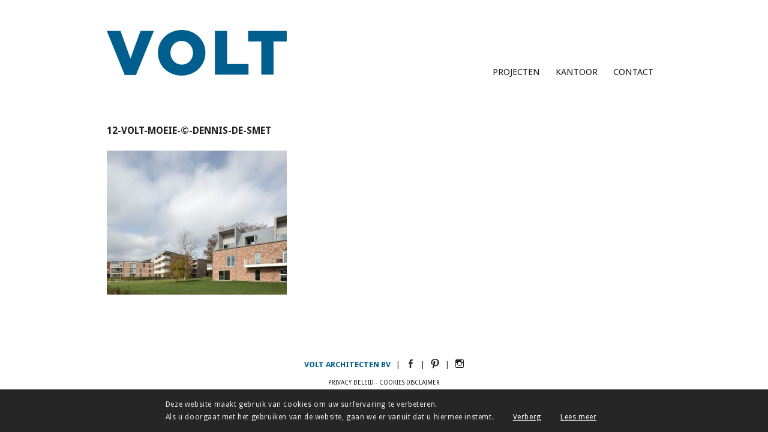

--- FILE ---
content_type: text/html; charset=UTF-8
request_url: https://voltarchitecten.be/project/moeie-eeklo/12-volt-moeie-dennis-de-smet/
body_size: 10063
content:
<!DOCTYPE html>
<html lang="nl-NL" class="html_stretched responsive av-preloader-disabled av-default-lightbox  html_header_top html_logo_left html_main_nav_header html_menu_right html_custom html_header_sticky_disabled html_header_shrinking_disabled html_mobile_menu_phone html_header_searchicon_disabled html_content_align_center html_header_unstick_top_disabled html_header_stretch_disabled html_minimal_header html_av-submenu-hidden html_av-submenu-display-click html_av-overlay-side html_av-overlay-side-classic html_av-submenu-noclone html_entry_id_2622 ">
<head>
<meta charset="UTF-8" />


	<meta name="viewport" content="width=device-width, initial-scale=1, maximum-scale=1">

<meta name='robots' content='index, follow, max-image-preview:large, max-snippet:-1, max-video-preview:-1' />

	<!-- This site is optimized with the Yoast SEO plugin v26.6 - https://yoast.com/wordpress/plugins/seo/ -->
	<title>12-volt-moeie-©-dennis-de-smet - voltarchitecten</title>
	<link rel="canonical" href="https://voltarchitecten.be/project/moeie-eeklo/12-volt-moeie-dennis-de-smet/" />
	<meta property="og:locale" content="nl_NL" />
	<meta property="og:type" content="article" />
	<meta property="og:title" content="12-volt-moeie-©-dennis-de-smet - voltarchitecten" />
	<meta property="og:url" content="https://voltarchitecten.be/project/moeie-eeklo/12-volt-moeie-dennis-de-smet/" />
	<meta property="og:site_name" content="voltarchitecten" />
	<meta property="og:image" content="https://voltarchitecten.be/project/moeie-eeklo/12-volt-moeie-dennis-de-smet" />
	<meta property="og:image:width" content="1920" />
	<meta property="og:image:height" content="1536" />
	<meta property="og:image:type" content="image/jpeg" />
	<meta name="twitter:card" content="summary_large_image" />
	<script type="application/ld+json" class="yoast-schema-graph">{"@context":"https://schema.org","@graph":[{"@type":"WebPage","@id":"https://voltarchitecten.be/project/moeie-eeklo/12-volt-moeie-dennis-de-smet/","url":"https://voltarchitecten.be/project/moeie-eeklo/12-volt-moeie-dennis-de-smet/","name":"12-volt-moeie-©-dennis-de-smet - voltarchitecten","isPartOf":{"@id":"https://voltarchitecten.be/#website"},"primaryImageOfPage":{"@id":"https://voltarchitecten.be/project/moeie-eeklo/12-volt-moeie-dennis-de-smet/#primaryimage"},"image":{"@id":"https://voltarchitecten.be/project/moeie-eeklo/12-volt-moeie-dennis-de-smet/#primaryimage"},"thumbnailUrl":"https://voltarchitecten.be/wp-content/uploads/2021/11/12-volt-moeie-©-dennis-de-smet.jpg","datePublished":"2021-11-15T17:20:54+00:00","breadcrumb":{"@id":"https://voltarchitecten.be/project/moeie-eeklo/12-volt-moeie-dennis-de-smet/#breadcrumb"},"inLanguage":"nl-NL","potentialAction":[{"@type":"ReadAction","target":["https://voltarchitecten.be/project/moeie-eeklo/12-volt-moeie-dennis-de-smet/"]}]},{"@type":"ImageObject","inLanguage":"nl-NL","@id":"https://voltarchitecten.be/project/moeie-eeklo/12-volt-moeie-dennis-de-smet/#primaryimage","url":"https://voltarchitecten.be/wp-content/uploads/2021/11/12-volt-moeie-©-dennis-de-smet.jpg","contentUrl":"https://voltarchitecten.be/wp-content/uploads/2021/11/12-volt-moeie-©-dennis-de-smet.jpg"},{"@type":"BreadcrumbList","@id":"https://voltarchitecten.be/project/moeie-eeklo/12-volt-moeie-dennis-de-smet/#breadcrumb","itemListElement":[{"@type":"ListItem","position":1,"name":"Home","item":"https://voltarchitecten.be/"},{"@type":"ListItem","position":2,"name":"Moeie","item":"https://voltarchitecten.be/project/moeie-eeklo/"},{"@type":"ListItem","position":3,"name":"12-volt-moeie-©-dennis-de-smet"}]},{"@type":"WebSite","@id":"https://voltarchitecten.be/#website","url":"https://voltarchitecten.be/","name":"voltarchitecten","description":"Architecten","potentialAction":[{"@type":"SearchAction","target":{"@type":"EntryPoint","urlTemplate":"https://voltarchitecten.be/?s={search_term_string}"},"query-input":{"@type":"PropertyValueSpecification","valueRequired":true,"valueName":"search_term_string"}}],"inLanguage":"nl-NL"}]}</script>
	<!-- / Yoast SEO plugin. -->


<link rel='dns-prefetch' href='//www.googletagmanager.com' />
<link rel="alternate" type="application/rss+xml" title="voltarchitecten &raquo; feed" href="https://voltarchitecten.be/feed/" />
<link rel="alternate" title="oEmbed (JSON)" type="application/json+oembed" href="https://voltarchitecten.be/wp-json/oembed/1.0/embed?url=https%3A%2F%2Fvoltarchitecten.be%2Fproject%2Fmoeie-eeklo%2F12-volt-moeie-dennis-de-smet%2F" />
<link rel="alternate" title="oEmbed (XML)" type="text/xml+oembed" href="https://voltarchitecten.be/wp-json/oembed/1.0/embed?url=https%3A%2F%2Fvoltarchitecten.be%2Fproject%2Fmoeie-eeklo%2F12-volt-moeie-dennis-de-smet%2F&#038;format=xml" />

<!-- google webfont font replacement -->

			<script type='text/javascript'>
			if(!document.cookie.match(/aviaPrivacyGoogleWebfontsDisabled/)){
				(function() {
					var f = document.createElement('link');
					
					f.type 	= 'text/css';
					f.rel 	= 'stylesheet';
					f.href 	= '//fonts.googleapis.com/css?family=Droid+Sans';
					f.id 	= 'avia-google-webfont';
					
					document.getElementsByTagName('head')[0].appendChild(f);
				})();
			}
			</script>
			<style id='wp-img-auto-sizes-contain-inline-css' type='text/css'>
img:is([sizes=auto i],[sizes^="auto," i]){contain-intrinsic-size:3000px 1500px}
/*# sourceURL=wp-img-auto-sizes-contain-inline-css */
</style>
<link rel='stylesheet' id='avia-grid-css' href='https://voltarchitecten.be/wp-content/themes/enfold/css/grid.css?ver=4.4.1' type='text/css' media='all' />
<link rel='stylesheet' id='avia-base-css' href='https://voltarchitecten.be/wp-content/themes/enfold/css/base.css?ver=4.4.1' type='text/css' media='all' />
<link rel='stylesheet' id='avia-layout-css' href='https://voltarchitecten.be/wp-content/themes/enfold/css/layout.css?ver=4.4.1' type='text/css' media='all' />
<link rel='stylesheet' id='avia-module-audioplayer-css' href='https://voltarchitecten.be/wp-content/themes/enfold/config-templatebuilder/avia-shortcodes/audio-player/audio-player.css?ver=6.9' type='text/css' media='all' />
<link rel='stylesheet' id='avia-module-blog-css' href='https://voltarchitecten.be/wp-content/themes/enfold/config-templatebuilder/avia-shortcodes/blog/blog.css?ver=6.9' type='text/css' media='all' />
<link rel='stylesheet' id='avia-module-postslider-css' href='https://voltarchitecten.be/wp-content/themes/enfold/config-templatebuilder/avia-shortcodes/postslider/postslider.css?ver=6.9' type='text/css' media='all' />
<link rel='stylesheet' id='avia-module-button-css' href='https://voltarchitecten.be/wp-content/themes/enfold/config-templatebuilder/avia-shortcodes/buttons/buttons.css?ver=6.9' type='text/css' media='all' />
<link rel='stylesheet' id='avia-module-buttonrow-css' href='https://voltarchitecten.be/wp-content/themes/enfold/config-templatebuilder/avia-shortcodes/buttonrow/buttonrow.css?ver=6.9' type='text/css' media='all' />
<link rel='stylesheet' id='avia-module-button-fullwidth-css' href='https://voltarchitecten.be/wp-content/themes/enfold/config-templatebuilder/avia-shortcodes/buttons_fullwidth/buttons_fullwidth.css?ver=6.9' type='text/css' media='all' />
<link rel='stylesheet' id='avia-module-catalogue-css' href='https://voltarchitecten.be/wp-content/themes/enfold/config-templatebuilder/avia-shortcodes/catalogue/catalogue.css?ver=6.9' type='text/css' media='all' />
<link rel='stylesheet' id='avia-module-comments-css' href='https://voltarchitecten.be/wp-content/themes/enfold/config-templatebuilder/avia-shortcodes/comments/comments.css?ver=6.9' type='text/css' media='all' />
<link rel='stylesheet' id='avia-module-contact-css' href='https://voltarchitecten.be/wp-content/themes/enfold/config-templatebuilder/avia-shortcodes/contact/contact.css?ver=6.9' type='text/css' media='all' />
<link rel='stylesheet' id='avia-module-slideshow-css' href='https://voltarchitecten.be/wp-content/themes/enfold/config-templatebuilder/avia-shortcodes/slideshow/slideshow.css?ver=6.9' type='text/css' media='all' />
<link rel='stylesheet' id='avia-module-slideshow-contentpartner-css' href='https://voltarchitecten.be/wp-content/themes/enfold/config-templatebuilder/avia-shortcodes/contentslider/contentslider.css?ver=6.9' type='text/css' media='all' />
<link rel='stylesheet' id='avia-module-countdown-css' href='https://voltarchitecten.be/wp-content/themes/enfold/config-templatebuilder/avia-shortcodes/countdown/countdown.css?ver=6.9' type='text/css' media='all' />
<link rel='stylesheet' id='avia-module-gallery-css' href='https://voltarchitecten.be/wp-content/themes/enfold/config-templatebuilder/avia-shortcodes/gallery/gallery.css?ver=6.9' type='text/css' media='all' />
<link rel='stylesheet' id='avia-module-gallery-hor-css' href='https://voltarchitecten.be/wp-content/themes/enfold/config-templatebuilder/avia-shortcodes/gallery_horizontal/gallery_horizontal.css?ver=6.9' type='text/css' media='all' />
<link rel='stylesheet' id='avia-module-maps-css' href='https://voltarchitecten.be/wp-content/themes/enfold/config-templatebuilder/avia-shortcodes/google_maps/google_maps.css?ver=6.9' type='text/css' media='all' />
<link rel='stylesheet' id='avia-module-gridrow-css' href='https://voltarchitecten.be/wp-content/themes/enfold/config-templatebuilder/avia-shortcodes/grid_row/grid_row.css?ver=6.9' type='text/css' media='all' />
<link rel='stylesheet' id='avia-module-heading-css' href='https://voltarchitecten.be/wp-content/themes/enfold/config-templatebuilder/avia-shortcodes/heading/heading.css?ver=6.9' type='text/css' media='all' />
<link rel='stylesheet' id='avia-module-rotator-css' href='https://voltarchitecten.be/wp-content/themes/enfold/config-templatebuilder/avia-shortcodes/headline_rotator/headline_rotator.css?ver=6.9' type='text/css' media='all' />
<link rel='stylesheet' id='avia-module-hr-css' href='https://voltarchitecten.be/wp-content/themes/enfold/config-templatebuilder/avia-shortcodes/hr/hr.css?ver=6.9' type='text/css' media='all' />
<link rel='stylesheet' id='avia-module-icon-css' href='https://voltarchitecten.be/wp-content/themes/enfold/config-templatebuilder/avia-shortcodes/icon/icon.css?ver=6.9' type='text/css' media='all' />
<link rel='stylesheet' id='avia-module-iconbox-css' href='https://voltarchitecten.be/wp-content/themes/enfold/config-templatebuilder/avia-shortcodes/iconbox/iconbox.css?ver=6.9' type='text/css' media='all' />
<link rel='stylesheet' id='avia-module-iconlist-css' href='https://voltarchitecten.be/wp-content/themes/enfold/config-templatebuilder/avia-shortcodes/iconlist/iconlist.css?ver=6.9' type='text/css' media='all' />
<link rel='stylesheet' id='avia-module-image-css' href='https://voltarchitecten.be/wp-content/themes/enfold/config-templatebuilder/avia-shortcodes/image/image.css?ver=6.9' type='text/css' media='all' />
<link rel='stylesheet' id='avia-module-hotspot-css' href='https://voltarchitecten.be/wp-content/themes/enfold/config-templatebuilder/avia-shortcodes/image_hotspots/image_hotspots.css?ver=6.9' type='text/css' media='all' />
<link rel='stylesheet' id='avia-module-magazine-css' href='https://voltarchitecten.be/wp-content/themes/enfold/config-templatebuilder/avia-shortcodes/magazine/magazine.css?ver=6.9' type='text/css' media='all' />
<link rel='stylesheet' id='avia-module-masonry-css' href='https://voltarchitecten.be/wp-content/themes/enfold/config-templatebuilder/avia-shortcodes/masonry_entries/masonry_entries.css?ver=6.9' type='text/css' media='all' />
<link rel='stylesheet' id='avia-siteloader-css' href='https://voltarchitecten.be/wp-content/themes/enfold/css/avia-snippet-site-preloader.css?ver=6.9' type='text/css' media='all' />
<link rel='stylesheet' id='avia-module-menu-css' href='https://voltarchitecten.be/wp-content/themes/enfold/config-templatebuilder/avia-shortcodes/menu/menu.css?ver=6.9' type='text/css' media='all' />
<link rel='stylesheet' id='avia-modfule-notification-css' href='https://voltarchitecten.be/wp-content/themes/enfold/config-templatebuilder/avia-shortcodes/notification/notification.css?ver=6.9' type='text/css' media='all' />
<link rel='stylesheet' id='avia-module-numbers-css' href='https://voltarchitecten.be/wp-content/themes/enfold/config-templatebuilder/avia-shortcodes/numbers/numbers.css?ver=6.9' type='text/css' media='all' />
<link rel='stylesheet' id='avia-module-progress-bar-css' href='https://voltarchitecten.be/wp-content/themes/enfold/config-templatebuilder/avia-shortcodes/progressbar/progressbar.css?ver=6.9' type='text/css' media='all' />
<link rel='stylesheet' id='avia-module-promobox-css' href='https://voltarchitecten.be/wp-content/themes/enfold/config-templatebuilder/avia-shortcodes/promobox/promobox.css?ver=6.9' type='text/css' media='all' />
<link rel='stylesheet' id='avia-module-slideshow-accordion-css' href='https://voltarchitecten.be/wp-content/themes/enfold/config-templatebuilder/avia-shortcodes/slideshow_accordion/slideshow_accordion.css?ver=6.9' type='text/css' media='all' />
<link rel='stylesheet' id='avia-module-slideshow-feature-image-css' href='https://voltarchitecten.be/wp-content/themes/enfold/config-templatebuilder/avia-shortcodes/slideshow_feature_image/slideshow_feature_image.css?ver=6.9' type='text/css' media='all' />
<link rel='stylesheet' id='avia-module-slideshow-fullsize-css' href='https://voltarchitecten.be/wp-content/themes/enfold/config-templatebuilder/avia-shortcodes/slideshow_fullsize/slideshow_fullsize.css?ver=6.9' type='text/css' media='all' />
<link rel='stylesheet' id='avia-module-slideshow-fullscreen-css' href='https://voltarchitecten.be/wp-content/themes/enfold/config-templatebuilder/avia-shortcodes/slideshow_fullscreen/slideshow_fullscreen.css?ver=6.9' type='text/css' media='all' />
<link rel='stylesheet' id='avia-module-slideshow-ls-css' href='https://voltarchitecten.be/wp-content/themes/enfold/config-templatebuilder/avia-shortcodes/slideshow_layerslider/slideshow_layerslider.css?ver=6.9' type='text/css' media='all' />
<link rel='stylesheet' id='avia-module-social-css' href='https://voltarchitecten.be/wp-content/themes/enfold/config-templatebuilder/avia-shortcodes/social_share/social_share.css?ver=6.9' type='text/css' media='all' />
<link rel='stylesheet' id='avia-module-tabsection-css' href='https://voltarchitecten.be/wp-content/themes/enfold/config-templatebuilder/avia-shortcodes/tab_section/tab_section.css?ver=6.9' type='text/css' media='all' />
<link rel='stylesheet' id='avia-module-table-css' href='https://voltarchitecten.be/wp-content/themes/enfold/config-templatebuilder/avia-shortcodes/table/table.css?ver=6.9' type='text/css' media='all' />
<link rel='stylesheet' id='avia-module-tabs-css' href='https://voltarchitecten.be/wp-content/themes/enfold/config-templatebuilder/avia-shortcodes/tabs/tabs.css?ver=6.9' type='text/css' media='all' />
<link rel='stylesheet' id='avia-module-team-css' href='https://voltarchitecten.be/wp-content/themes/enfold/config-templatebuilder/avia-shortcodes/team/team.css?ver=6.9' type='text/css' media='all' />
<link rel='stylesheet' id='avia-module-testimonials-css' href='https://voltarchitecten.be/wp-content/themes/enfold/config-templatebuilder/avia-shortcodes/testimonials/testimonials.css?ver=6.9' type='text/css' media='all' />
<link rel='stylesheet' id='avia-module-timeline-css' href='https://voltarchitecten.be/wp-content/themes/enfold/config-templatebuilder/avia-shortcodes/timeline/timeline.css?ver=6.9' type='text/css' media='all' />
<link rel='stylesheet' id='avia-module-toggles-css' href='https://voltarchitecten.be/wp-content/themes/enfold/config-templatebuilder/avia-shortcodes/toggles/toggles.css?ver=6.9' type='text/css' media='all' />
<link rel='stylesheet' id='avia-module-video-css' href='https://voltarchitecten.be/wp-content/themes/enfold/config-templatebuilder/avia-shortcodes/video/video.css?ver=6.9' type='text/css' media='all' />
<style id='wp-emoji-styles-inline-css' type='text/css'>

	img.wp-smiley, img.emoji {
		display: inline !important;
		border: none !important;
		box-shadow: none !important;
		height: 1em !important;
		width: 1em !important;
		margin: 0 0.07em !important;
		vertical-align: -0.1em !important;
		background: none !important;
		padding: 0 !important;
	}
/*# sourceURL=wp-emoji-styles-inline-css */
</style>
<link rel='stylesheet' id='responsive-lightbox-imagelightbox-css' href='https://voltarchitecten.be/wp-content/plugins/responsive-lightbox/assets/imagelightbox/imagelightbox.min.css?ver=1.0.0' type='text/css' media='all' />
<link rel='stylesheet' id='avia-scs-css' href='https://voltarchitecten.be/wp-content/themes/enfold/css/shortcodes.css?ver=4.4.1' type='text/css' media='all' />
<link rel='stylesheet' id='avia-cookie-css-css' href='https://voltarchitecten.be/wp-content/themes/enfold/css/avia-snippet-cookieconsent.css?ver=4.4.1' type='text/css' media='screen' />
<link rel='stylesheet' id='avia-widget-css-css' href='https://voltarchitecten.be/wp-content/themes/enfold/css/avia-snippet-widget.css?ver=4.4.1' type='text/css' media='screen' />
<link rel='stylesheet' id='avia-dynamic-css' href='https://voltarchitecten.be/wp-content/uploads/dynamic_avia/ampere.css?ver=63cfd7778c7f5' type='text/css' media='all' />
<link rel='stylesheet' id='avia-custom-css' href='https://voltarchitecten.be/wp-content/themes/enfold/css/custom.css?ver=4.4.1' type='text/css' media='all' />
<link rel='stylesheet' id='avia-style-css' href='https://voltarchitecten.be/wp-content/themes/ampere/style.css?ver=4.4.1' type='text/css' media='all' />
<link rel='stylesheet' id='recent-posts-widget-with-thumbnails-public-style-css' href='https://voltarchitecten.be/wp-content/plugins/recent-posts-widget-with-thumbnails/public.css?ver=7.1.1' type='text/css' media='all' />
<link rel='stylesheet' id='avia-gravity-css' href='https://voltarchitecten.be/wp-content/themes/enfold/config-gravityforms/gravity-mod.css?ver=4.4.1' type='text/css' media='screen' />
<script type="text/javascript" src="https://voltarchitecten.be/wp-includes/js/jquery/jquery.min.js?ver=3.7.1" id="jquery-core-js"></script>
<script type="text/javascript" src="https://voltarchitecten.be/wp-includes/js/jquery/jquery-migrate.min.js?ver=3.4.1" id="jquery-migrate-js"></script>
<script type="text/javascript" src="https://voltarchitecten.be/wp-content/plugins/responsive-lightbox/assets/dompurify/purify.min.js?ver=3.1.7" id="dompurify-js"></script>
<script type="text/javascript" id="responsive-lightbox-sanitizer-js-before">
/* <![CDATA[ */
window.RLG = window.RLG || {}; window.RLG.sanitizeAllowedHosts = ["youtube.com","www.youtube.com","youtu.be","vimeo.com","player.vimeo.com"];
//# sourceURL=responsive-lightbox-sanitizer-js-before
/* ]]> */
</script>
<script type="text/javascript" src="https://voltarchitecten.be/wp-content/plugins/responsive-lightbox/js/sanitizer.js?ver=2.6.0" id="responsive-lightbox-sanitizer-js"></script>
<script type="text/javascript" src="https://voltarchitecten.be/wp-content/plugins/responsive-lightbox/assets/imagelightbox/imagelightbox.min.js?ver=1.0.0" id="responsive-lightbox-imagelightbox-js"></script>
<script type="text/javascript" src="https://voltarchitecten.be/wp-includes/js/underscore.min.js?ver=1.13.7" id="underscore-js"></script>
<script type="text/javascript" src="https://voltarchitecten.be/wp-content/plugins/responsive-lightbox/assets/infinitescroll/infinite-scroll.pkgd.min.js?ver=4.0.1" id="responsive-lightbox-infinite-scroll-js"></script>
<script type="text/javascript" id="responsive-lightbox-js-before">
/* <![CDATA[ */
var rlArgs = {"script":"imagelightbox","selector":"lightbox","customEvents":"","activeGalleries":true,"animationSpeed":250,"preloadNext":false,"enableKeyboard":true,"quitOnEnd":false,"quitOnImageClick":false,"quitOnDocumentClick":true,"woocommerce_gallery":false,"ajaxurl":"https:\/\/voltarchitecten.be\/wp-admin\/admin-ajax.php","nonce":"e9b4a4be40","preview":false,"postId":2622,"scriptExtension":false};

//# sourceURL=responsive-lightbox-js-before
/* ]]> */
</script>
<script type="text/javascript" src="https://voltarchitecten.be/wp-content/plugins/responsive-lightbox/js/front.js?ver=2.6.0" id="responsive-lightbox-js"></script>
<script type="text/javascript" src="https://voltarchitecten.be/wp-content/themes/ampere/js/custom.js?ver=3.7.3" id="ampere-custom-js"></script>

<!-- Google tag (gtag.js) snippet toegevoegd door Site Kit -->
<!-- Google Analytics snippet toegevoegd door Site Kit -->
<script type="text/javascript" src="https://www.googletagmanager.com/gtag/js?id=G-LF0MFNEESB" id="google_gtagjs-js" async></script>
<script type="text/javascript" id="google_gtagjs-js-after">
/* <![CDATA[ */
window.dataLayer = window.dataLayer || [];function gtag(){dataLayer.push(arguments);}
gtag("set","linker",{"domains":["voltarchitecten.be"]});
gtag("js", new Date());
gtag("set", "developer_id.dZTNiMT", true);
gtag("config", "G-LF0MFNEESB");
//# sourceURL=google_gtagjs-js-after
/* ]]> */
</script>
<link rel="https://api.w.org/" href="https://voltarchitecten.be/wp-json/" /><link rel="alternate" title="JSON" type="application/json" href="https://voltarchitecten.be/wp-json/wp/v2/media/2622" /><link rel="EditURI" type="application/rsd+xml" title="RSD" href="https://voltarchitecten.be/xmlrpc.php?rsd" />
<meta name="generator" content="WordPress 6.9" />
<link rel='shortlink' href='https://voltarchitecten.be/?p=2622' />
<meta name="generator" content="Site Kit by Google 1.168.0" /><script type="text/javascript">
(function(url){
	if(/(?:Chrome\/26\.0\.1410\.63 Safari\/537\.31|WordfenceTestMonBot)/.test(navigator.userAgent)){ return; }
	var addEvent = function(evt, handler) {
		if (window.addEventListener) {
			document.addEventListener(evt, handler, false);
		} else if (window.attachEvent) {
			document.attachEvent('on' + evt, handler);
		}
	};
	var removeEvent = function(evt, handler) {
		if (window.removeEventListener) {
			document.removeEventListener(evt, handler, false);
		} else if (window.detachEvent) {
			document.detachEvent('on' + evt, handler);
		}
	};
	var evts = 'contextmenu dblclick drag dragend dragenter dragleave dragover dragstart drop keydown keypress keyup mousedown mousemove mouseout mouseover mouseup mousewheel scroll'.split(' ');
	var logHuman = function() {
		if (window.wfLogHumanRan) { return; }
		window.wfLogHumanRan = true;
		var wfscr = document.createElement('script');
		wfscr.type = 'text/javascript';
		wfscr.async = true;
		wfscr.src = url + '&r=' + Math.random();
		(document.getElementsByTagName('head')[0]||document.getElementsByTagName('body')[0]).appendChild(wfscr);
		for (var i = 0; i < evts.length; i++) {
			removeEvent(evts[i], logHuman);
		}
	};
	for (var i = 0; i < evts.length; i++) {
		addEvent(evts[i], logHuman);
	}
})('//voltarchitecten.be/?wordfence_lh=1&hid=5D7FBFEC24283677D1C8FF1F0D51131F');
</script><link rel="profile" href="http://gmpg.org/xfn/11" />
<link rel="alternate" type="application/rss+xml" title="voltarchitecten RSS2 Feed" href="https://voltarchitecten.be/feed/" />
<link rel="pingback" href="https://voltarchitecten.be/xmlrpc.php" />

<style type='text/css' media='screen'>
 #top #header_main > .container, #top #header_main > .container .main_menu  .av-main-nav > li > a, #top #header_main #menu-item-shop .cart_dropdown_link{ height:90px; line-height: 90px; }
 .html_top_nav_header .av-logo-container{ height:90px;  }
 .html_header_top.html_header_sticky #top #wrap_all #main{ padding-top:88px; } 
</style>
<!--[if lt IE 9]><script src="https://voltarchitecten.be/wp-content/themes/enfold/js/html5shiv.js"></script><![endif]-->
<link rel="icon" href="http://voltarchitecten.be/wp-content/uploads/2016/10/volt_fav.png" type="image/png">

<!-- To speed up the rendering and to display the site as fast as possible to the user we include some styles and scripts for above the fold content inline -->
<script type="text/javascript">'use strict';var avia_is_mobile=!1;if(/Android|webOS|iPhone|iPad|iPod|BlackBerry|IEMobile|Opera Mini/i.test(navigator.userAgent)&&'ontouchstart' in document.documentElement){avia_is_mobile=!0;document.documentElement.className+=' avia_mobile '}
else{document.documentElement.className+=' avia_desktop '};document.documentElement.className+=' js_active ';(function(){var e=['-webkit-','-moz-','-ms-',''],n='';for(var t in e){if(e[t]+'transform' in document.documentElement.style){document.documentElement.className+=' avia_transform ';n=e[t]+'transform'};if(e[t]+'perspective' in document.documentElement.style)document.documentElement.className+=' avia_transform3d '};if(typeof document.getElementsByClassName=='function'&&typeof document.documentElement.getBoundingClientRect=='function'&&avia_is_mobile==!1){if(n&&window.innerHeight>0){setTimeout(function(){var e=0,o={},a=0,t=document.getElementsByClassName('av-parallax'),i=window.pageYOffset||document.documentElement.scrollTop;for(e=0;e<t.length;e++){t[e].style.top='0px';o=t[e].getBoundingClientRect();a=Math.ceil((window.innerHeight+i-o.top)*0.3);t[e].style[n]='translate(0px, '+a+'px)';t[e].style.top='auto';t[e].className+=' enabled-parallax '}},50)}}})();</script><style type='text/css'>
@font-face {font-family: 'entypo-fontello'; font-weight: normal; font-style: normal;
src: url('https://voltarchitecten.be/wp-content/themes/enfold/config-templatebuilder/avia-template-builder/assets/fonts/entypo-fontello.eot');
src: url('https://voltarchitecten.be/wp-content/themes/enfold/config-templatebuilder/avia-template-builder/assets/fonts/entypo-fontello.eot?#iefix') format('embedded-opentype'), 
url('https://voltarchitecten.be/wp-content/themes/enfold/config-templatebuilder/avia-template-builder/assets/fonts/entypo-fontello.woff') format('woff'), 
url('https://voltarchitecten.be/wp-content/themes/enfold/config-templatebuilder/avia-template-builder/assets/fonts/entypo-fontello.ttf') format('truetype'), 
url('https://voltarchitecten.be/wp-content/themes/enfold/config-templatebuilder/avia-template-builder/assets/fonts/entypo-fontello.svg#entypo-fontello') format('svg');
} #top .avia-font-entypo-fontello, body .avia-font-entypo-fontello, html body [data-av_iconfont='entypo-fontello']:before{ font-family: 'entypo-fontello'; }
</style>

<!--
Debugging Info for Theme support: 

Theme: Enfold
Version: 4.4.1
Installed: enfold
AviaFramework Version: 4.7
AviaBuilder Version: 0.9.5
aviaElementManager Version: 1.0.1
- - - - - - - - - - -
ChildTheme: Ampere
ChildTheme Version: 1.0
ChildTheme Installed: enfold

ML:2G-PU:67-PLA:18
WP:6.9
Compress: CSS:disabled - JS:all theme files
Updates: enabled
PLAu:16
-->
<script async defer data-pin-hover="true" data-pin-round="true" data-pin-save="false" data-pin-custom="true" src="//assets.pinterest.com/js/pinit.js"></script>

</head>




<body id="top" class="attachment wp-singular attachment-template-default single single-attachment postid-2622 attachmentid-2622 attachment-jpeg wp-theme-enfold wp-child-theme-ampere stretched droid_sans no_sidebar_border" itemscope="itemscope" itemtype="https://schema.org/WebPage" >
<script>
  (function(i,s,o,g,r,a,m){i['GoogleAnalyticsObject']=r;i[r]=i[r]||function(){
  (i[r].q=i[r].q||[]).push(arguments)},i[r].l=1*new Date();a=s.createElement(o),
  m=s.getElementsByTagName(o)[0];a.async=1;a.src=g;m.parentNode.insertBefore(a,m)
  })(window,document,'script','https://www.google-analytics.com/analytics.js','ga');

  ga('create', 'UA-89259446-1', 'auto');
  ga('send', 'pageview');

</script>
	<div id='wrap_all'>

	
<header id='header' class='all_colors header_color light_bg_color  av_header_top av_logo_left av_main_nav_header av_menu_right av_custom av_header_sticky_disabled av_header_shrinking_disabled av_header_stretch_disabled av_mobile_menu_phone av_header_searchicon_disabled av_header_unstick_top_disabled av_minimal_header av_bottom_nav_disabled  av_header_border_disabled'  role="banner" itemscope="itemscope" itemtype="https://schema.org/WPHeader" >

		<div  id='header_main' class='container_wrap container_wrap_logo'>
	
        <div class='container av-logo-container'><div class='inner-container'><span class='logo'><a href='https://voltarchitecten.be/'><img height='100' width='300' src='http://voltarchitecten.be/wp-content/uploads/2016/10/logo_volt@2x-300x76.png' alt='voltarchitecten' /></a></span><nav class='main_menu' data-selectname='Selecteer een pagina'  role="navigation" itemscope="itemscope" itemtype="https://schema.org/SiteNavigationElement" ><div class="avia-menu av-main-nav-wrap"><ul id="avia-menu" class="menu av-main-nav"><li id="menu-item-21" class="menu-item menu-item-type-post_type menu-item-object-page menu-item-home menu-item-top-level menu-item-top-level-1"><a href="https://voltarchitecten.be/" itemprop="url"><span class="avia-bullet"></span><span class="avia-menu-text">Projecten</span><span class="avia-menu-fx"><span class="avia-arrow-wrap"><span class="avia-arrow"></span></span></span></a></li>
<li id="menu-item-20" class="menu-item menu-item-type-post_type menu-item-object-page menu-item-top-level menu-item-top-level-2"><a href="https://voltarchitecten.be/kantoor/" itemprop="url"><span class="avia-bullet"></span><span class="avia-menu-text">Kantoor</span><span class="avia-menu-fx"><span class="avia-arrow-wrap"><span class="avia-arrow"></span></span></span></a></li>
<li id="menu-item-18" class="menu-item menu-item-type-post_type menu-item-object-page menu-item-top-level menu-item-top-level-3"><a href="https://voltarchitecten.be/contact/" itemprop="url"><span class="avia-bullet"></span><span class="avia-menu-text">Contact</span><span class="avia-menu-fx"><span class="avia-arrow-wrap"><span class="avia-arrow"></span></span></span></a></li>
<li class="av-burger-menu-main menu-item-avia-special ">
	        			<a href="#">
							<span class="av-hamburger av-hamburger--spin av-js-hamburger">
					        <span class="av-hamburger-box">
						          <span class="av-hamburger-inner"></span>
						          <strong>Menu</strong>
					        </span>
							</span>
						</a>
	        		   </li></ul></div></nav></div> </div> 
		<!-- end container_wrap-->
		</div>
		
		<div class='header_bg'></div>

<!-- end header -->
</header>
		
	<div id='main' class='all_colors' data-scroll-offset='0'>

	<div class='stretch_full container_wrap alternate_color light_bg_color title_container'><div class='container'><h1 class='main-title entry-title'><a href='https://voltarchitecten.be/project/moeie-eeklo/12-volt-moeie-dennis-de-smet/' rel='bookmark' title='Permanente Link: 12-volt-moeie-©-dennis-de-smet'  itemprop="headline" >12-volt-moeie-©-dennis-de-smet</a></h1></div></div>
		<div class='container_wrap container_wrap_first main_color fullsize'>

			<div class='container template-blog template-single-blog '>

				<main class='content units av-content-small alpha  av-blog-meta-comments-disabled av-blog-meta-category-disabled av-blog-meta-html-info-disabled av-blog-meta-tag-disabled'  role="main" itemprop="mainContentOfPage" >

                    
		<article class='post-entry post-entry-type-page post-entry-2622'  itemscope="itemscope" itemtype="https://schema.org/CreativeWork" >

			<div class="entry-content-wrapper clearfix">
				<div class="entry-content"  itemprop="text" ><p></p><p class="attachment"><a href='https://voltarchitecten.be/wp-content/uploads/2021/11/12-volt-moeie-©-dennis-de-smet.jpg' title="" data-rl_title="" class="rl-gallery-link" data-rl_caption="" data-rel="lightbox-gallery-0"><img fetchpriority="high" decoding="async" width="300" height="240" src="https://voltarchitecten.be/wp-content/uploads/2021/11/12-volt-moeie-©-dennis-de-smet-300x240.jpg" class="attachment-medium size-medium" alt="" srcset="https://voltarchitecten.be/wp-content/uploads/2021/11/12-volt-moeie-©-dennis-de-smet-300x240.jpg 300w, https://voltarchitecten.be/wp-content/uploads/2021/11/12-volt-moeie-©-dennis-de-smet-1030x824.jpg 1030w, https://voltarchitecten.be/wp-content/uploads/2021/11/12-volt-moeie-©-dennis-de-smet-768x614.jpg 768w, https://voltarchitecten.be/wp-content/uploads/2021/11/12-volt-moeie-©-dennis-de-smet-1536x1229.jpg 1536w, https://voltarchitecten.be/wp-content/uploads/2021/11/12-volt-moeie-©-dennis-de-smet-1500x1200.jpg 1500w, https://voltarchitecten.be/wp-content/uploads/2021/11/12-volt-moeie-©-dennis-de-smet-705x564.jpg 705w, https://voltarchitecten.be/wp-content/uploads/2021/11/12-volt-moeie-©-dennis-de-smet-450x360.jpg 450w, https://voltarchitecten.be/wp-content/uploads/2021/11/12-volt-moeie-©-dennis-de-smet.jpg 1920w" sizes="(max-width: 300px) 100vw, 300px" /></a></p>
<div class="addthis_inline_share_toolbox"></div></div><footer class="entry-footer"></footer>			</div>
			
						
		</article><!--end post-entry-->



				<!--end content-->
				</main>

				

			</div><!--end container-->

		</div><!-- close default .container_wrap element -->


		<div class='container_wrap footer_color' id='footer'>
			<div class='container'>
				<a href="https://voltarchitecten.be/contact/" class="home" title="Contact">
					<b>VOLT architecten BV</b></a> &nbsp;&nbsp;|&nbsp;&nbsp;
				<a class="social facebook" href="https://www.facebook.com/VOLTarchitecten" target="_blank" title="VOLT Architecten op facebook">
					<span class="genericon genericon-facebook-alt"></span></a> &nbsp;&nbsp;|&nbsp;&nbsp;
				<a class="social pinterest" href="https://nl.pinterest.com/maximiliaanvdv/volt-architecten/" target="_blank" title="VOLT Architecten op facebook">
					<span class="genericon genericon-pinterest"></span></a> &nbsp;&nbsp;|&nbsp;&nbsp;
				<a class="social instagram" href="https://www.instagram.com/voltarchitecten/" target="_blank" title="VOLT Architecten op Instagram">
					<span class="genericon genericon-instagram"></span></a>
			</div>
			
			<div class="container">
				<small><a href="/privacybeleid/">Privacy beleid</a> - <a href="/cookies-disclaimer/">Cookies disclaimer</a></small>
			</div>
		</div>
	</div>
		
</div>

		

        <div class='avia-cookie-consent cookiebar-hidden avia-cookiemessage-bottom'>
        <div class='container'>
        <p class="avia_cookie_text">Deze website maakt gebruik van cookies om uw surfervaring te verbeteren.<br />Als u doorgaat met het gebruiken van de website, gaan we er vanuit dat u hiermee instemt.</p>

        <a href='#' class='avia-button avia-cookie-consent-button avia-cookie-consent-button-1  avia-cookie-close-bar ' data-contents='5470b16a4699a4e9682da4c2f4d947b2'>Verberg</a><a href='/cookies-disclaimer/' class='avia-button avia-cookie-consent-button avia-cookie-consent-button-2 av-extra-cookie-btn' >Lees meer</a>        
        
        

        </div>
        </div>
        
        <script type="speculationrules">
{"prefetch":[{"source":"document","where":{"and":[{"href_matches":"/*"},{"not":{"href_matches":["/wp-*.php","/wp-admin/*","/wp-content/uploads/*","/wp-content/*","/wp-content/plugins/*","/wp-content/themes/ampere/*","/wp-content/themes/enfold/*","/*\\?(.+)"]}},{"not":{"selector_matches":"a[rel~=\"nofollow\"]"}},{"not":{"selector_matches":".no-prefetch, .no-prefetch a"}}]},"eagerness":"conservative"}]}
</script>

 <script type='text/javascript'>
 /* <![CDATA[ */  
var avia_framework_globals = avia_framework_globals || {};
    avia_framework_globals.frameworkUrl = 'https://voltarchitecten.be/wp-content/themes/enfold/framework/';
    avia_framework_globals.installedAt = 'https://voltarchitecten.be/wp-content/themes/enfold/';
    avia_framework_globals.ajaxurl = 'https://voltarchitecten.be/wp-admin/admin-ajax.php';
/* ]]> */ 
</script>
 
 <script type="text/javascript" src="https://voltarchitecten.be/wp-content/uploads/dynamic_avia/avia-footer-scripts-cbfe2c967f855317b55db58148c7dc1b.js" id="avia-footer-scripts-js"></script>
<script id="wp-emoji-settings" type="application/json">
{"baseUrl":"https://s.w.org/images/core/emoji/17.0.2/72x72/","ext":".png","svgUrl":"https://s.w.org/images/core/emoji/17.0.2/svg/","svgExt":".svg","source":{"concatemoji":"https://voltarchitecten.be/wp-includes/js/wp-emoji-release.min.js?ver=6.9"}}
</script>
<script type="module">
/* <![CDATA[ */
/*! This file is auto-generated */
const a=JSON.parse(document.getElementById("wp-emoji-settings").textContent),o=(window._wpemojiSettings=a,"wpEmojiSettingsSupports"),s=["flag","emoji"];function i(e){try{var t={supportTests:e,timestamp:(new Date).valueOf()};sessionStorage.setItem(o,JSON.stringify(t))}catch(e){}}function c(e,t,n){e.clearRect(0,0,e.canvas.width,e.canvas.height),e.fillText(t,0,0);t=new Uint32Array(e.getImageData(0,0,e.canvas.width,e.canvas.height).data);e.clearRect(0,0,e.canvas.width,e.canvas.height),e.fillText(n,0,0);const a=new Uint32Array(e.getImageData(0,0,e.canvas.width,e.canvas.height).data);return t.every((e,t)=>e===a[t])}function p(e,t){e.clearRect(0,0,e.canvas.width,e.canvas.height),e.fillText(t,0,0);var n=e.getImageData(16,16,1,1);for(let e=0;e<n.data.length;e++)if(0!==n.data[e])return!1;return!0}function u(e,t,n,a){switch(t){case"flag":return n(e,"\ud83c\udff3\ufe0f\u200d\u26a7\ufe0f","\ud83c\udff3\ufe0f\u200b\u26a7\ufe0f")?!1:!n(e,"\ud83c\udde8\ud83c\uddf6","\ud83c\udde8\u200b\ud83c\uddf6")&&!n(e,"\ud83c\udff4\udb40\udc67\udb40\udc62\udb40\udc65\udb40\udc6e\udb40\udc67\udb40\udc7f","\ud83c\udff4\u200b\udb40\udc67\u200b\udb40\udc62\u200b\udb40\udc65\u200b\udb40\udc6e\u200b\udb40\udc67\u200b\udb40\udc7f");case"emoji":return!a(e,"\ud83e\u1fac8")}return!1}function f(e,t,n,a){let r;const o=(r="undefined"!=typeof WorkerGlobalScope&&self instanceof WorkerGlobalScope?new OffscreenCanvas(300,150):document.createElement("canvas")).getContext("2d",{willReadFrequently:!0}),s=(o.textBaseline="top",o.font="600 32px Arial",{});return e.forEach(e=>{s[e]=t(o,e,n,a)}),s}function r(e){var t=document.createElement("script");t.src=e,t.defer=!0,document.head.appendChild(t)}a.supports={everything:!0,everythingExceptFlag:!0},new Promise(t=>{let n=function(){try{var e=JSON.parse(sessionStorage.getItem(o));if("object"==typeof e&&"number"==typeof e.timestamp&&(new Date).valueOf()<e.timestamp+604800&&"object"==typeof e.supportTests)return e.supportTests}catch(e){}return null}();if(!n){if("undefined"!=typeof Worker&&"undefined"!=typeof OffscreenCanvas&&"undefined"!=typeof URL&&URL.createObjectURL&&"undefined"!=typeof Blob)try{var e="postMessage("+f.toString()+"("+[JSON.stringify(s),u.toString(),c.toString(),p.toString()].join(",")+"));",a=new Blob([e],{type:"text/javascript"});const r=new Worker(URL.createObjectURL(a),{name:"wpTestEmojiSupports"});return void(r.onmessage=e=>{i(n=e.data),r.terminate(),t(n)})}catch(e){}i(n=f(s,u,c,p))}t(n)}).then(e=>{for(const n in e)a.supports[n]=e[n],a.supports.everything=a.supports.everything&&a.supports[n],"flag"!==n&&(a.supports.everythingExceptFlag=a.supports.everythingExceptFlag&&a.supports[n]);var t;a.supports.everythingExceptFlag=a.supports.everythingExceptFlag&&!a.supports.flag,a.supports.everything||((t=a.source||{}).concatemoji?r(t.concatemoji):t.wpemoji&&t.twemoji&&(r(t.twemoji),r(t.wpemoji)))});
//# sourceURL=https://voltarchitecten.be/wp-includes/js/wp-emoji-loader.min.js
/* ]]> */
</script>
<a href='#top' title='Scroll naar bovenzijde' id='scroll-top-link' aria-hidden='true' data-av_icon='' data-av_iconfont='entypo-fontello'><span class="avia_hidden_link_text">Scroll naar bovenzijde</span></a>
<div id="fb-root"></div>

<script type="text/javascript" src="//s7.addthis.com/js/300/addthis_widget.js#pubid=ra-57e282e530af8b0a"></script>
</body>
</html>


--- FILE ---
content_type: text/css
request_url: https://voltarchitecten.be/wp-content/themes/enfold/config-templatebuilder/avia-shortcodes/tab_section/tab_section.css?ver=6.9
body_size: 1051
content:
/* ======================================================================================================================================================
Tab SECTION
====================================================================================================================================================== */
.av-inner-tab-title, .av-tab-section-icon, .av-tab-arrow-container, .av-tab-section-image{
	width:90px;
}



.av-tab-section-container{
	width: 100%;
	overflow: hidden;
	position: relative;
	border: none;
}

.av-tab-section-outer-container{
	overflow: hidden;
}

.av-tab-section-inner-container{
	display: table;
	position: relative;
	left:0%;
}

.av-tab-slide-transition .av-tab-section-inner-container{
	-webkit-transition: all 0.4s ease-in-out;
	transition: 		all 0.4s ease-in-out;
}

.av-layout-tab{
	width:100vw;
	display: block;
	vertical-align: middle;
	padding: 50px 0;
	border-top-style:solid;
	border-top-width:1px;
}

.js_active .av-layout-tab{
	display: table-cell;
	border:none;
}

.av-tab-section-tab-title-container{
	text-align: center;
	padding:20px 0 0 0;
	display: none;
	position: relative;
	-webkit-transition: all 0.4s ease-in-out;
	transition: 		all 0.4s ease-in-out;
}

.js_active .av-tab-section-tab-title-container{
	display: block;
}


#top .av-section-tab-title{
	padding:10px 20px 0px 20px;
	display: inline-block;
	text-decoration: none;
}

.av-outer-tab-title{
	display: block;
}

.av-inner-tab-title{
	text-transform: uppercase;
	display: block;
	line-height: 1.2em;
	margin-top: 7px;
	margin-bottom: 3px;
	font-size: 13px;
	text-align: center;
}


.av-tab-with-image .av-inner-tab-title{
	display: table-cell;
	vertical-align: middle;
	height:40px;
}

.av-tab-section-icon{
	display: inline-block;
    font-size: 40px;
    line-height: 1em;
}

.av-tab-arrow-container{
	display: block;
	height:15px;
	overflow: hidden;
	position: relative;
	top: 8px;
}

.avia_transform .av-tab-arrow-container span{
position: absolute;
left: 50%;
width: 50px;
height: 50px;
-webkit-transform: translateX(-50%) rotate(45deg);
transform: translateX(-50%) rotate(45deg);
	-webkit-transition: all 0.4s ease-in-out;
	transition: 		all 0.4s ease-in-out;
top: 40px;
}

.avia_transform .av-active-tab-title .av-tab-arrow-container span{
top: 10px;
}


.av-tab-section-image{
	display: block;
	opacity: 0.65;
	filter: grayscale(1);
	background-size: contain;
	background-repeat: no-repeat;
	background-position: center;
	height:90px;
}

.av-section-tab-title:hover .av-tab-section-image{
	opacity: 0.85;
}

.av-active-tab-title .av-tab-section-image{
	opacity: 1;
	filter: grayscale(0);
}

.av-tab-image-circle .av-tab-section-image{
	border-radius: 200px;
}

.av-tab-image-rounded .av-tab-section-image {
    border-radius: 4px;
}

.av_tab_navigation{position: absolute;}


.avia-section-small .av-layout-tab{ padding-top: 20px; padding-bottom: 20px;}
.avia-section-large .av-layout-tab{ padding-top: 70px; padding-bottom: 70px;}
.avia-section-huge .av-layout-tab{ 	padding-top: 130px; padding-bottom: 130px;}
.avia-section-no-padding .av-layout-tab{padding-top:0; padding-bottom:0;}

#top .av-custom-tab-color a{color: inherit;}

.av-tab-no-icon.av-tab-no-image .av-inner-tab-title{
margin-bottom: 15px;
}

.avia-tab-title-padding-none .av-outer-tab-title{
	padding:0 0;
    position: relative;
    top: -6px;
}

.avia-tab-title-padding-small .av-outer-tab-title{ padding:0 0; }
.avia-tab-title-padding-default .av-outer-tab-title{ padding:10px 0;}
.avia-tab-title-padding-large .av-outer-tab-title{ padding:20px 0; }


.av-tab-with-icon .av-outer-tab-title{ margin-bottom: 10px; padding:0 0;}

.av-tab-without-text .av-outer-tab-title{display: none;}
#top .av-tab-without-text.av-section-tab-title{padding-top:0;}
#top .av-tab-below-content .av-tab-without-text.av-section-tab-title{padding-bottom:10px;}

.av-tab-below-content .av-tab-arrow-container{position: absolute; top:0;}
.avia_transform .av-tab-below-content .av-tab-arrow-container span{ top: -65px;}
.avia_transform .av-tab-below-content .av-active-tab-title .av-tab-arrow-container span{ top: -45px;}
#top .av-tab-below-content .av-section-tab-title{ padding: 5px 20px 0px 20px;}
.av-tab-below-content .av-tab-section-tab-title-container{ padding: 30px 0px 20px 0px;}



.boxed .av-layout-tab-inner .container,
.av-framed-box .av-layout-tab-inner .container,
.html_header_sidebar .av-layout-tab-inner .container{
	margin:0;
}

.av-tab-content-auto .av-layout-tab-inner{
  	-webkit-transition: height 0.4s ease-in-out;
	transition: 		height 0.4s ease-in-out;  
}


--- FILE ---
content_type: text/css
request_url: https://voltarchitecten.be/wp-content/themes/ampere/style.css?ver=4.4.1
body_size: 2020
content:
/*
Theme Name: Ampere
Version: 1.0
Author: Wizarts on the moon
Template: enfold
*/

@import 'genericons/genericons.css';
@import 'https://fonts.googleapis.com/css?family=Droid+Sans:400,700';


/**
 * GENERAL
 */
body {
    font-family: 'Calibri', 'Droid Sans', sans-serif !important; 
}
h1, h2, h3,
.main_color h3 {
    color: #222;
}
h1, h1.main-title.entry-title {
    text-transform: uppercase; font-weight: bold;
}
h1.main-title.entry-title {
    font-size: 16px;
}
h3, h3.av-special-heading-tag,
.gform_wrapper h3.gform_title {
    margin-bottom: 15px !important; margin-top: 0 !important;
    text-transform: uppercase;
}

h3.project-title {
    margin: 7px 0 10px !important;
    font-weight: bold; font-size: 15px; text-transform: none;
}
h4.project-subtitle {
    font-weight: bold; font-size: 13px; text-transform: none; color: #999; line-height: 22px !important;
}
::-webkit-input-placeholder {
    text-transform: uppercase;
}
:-moz-placeholder,
::-moz-placeholder {
    text-transform: uppercase;
}
:-ms-input-placeholder {
    text-transform: uppercase;
}

.avia_textblock {
    margin-bottom: 25px;
}
.main_color p {
    margin-top: 0; margin-bottom: 22px;
}

.special-heading-border,
.page-template-default .title_container,
.page-template-default h1.entry-title,
.image-overlay {
    display: none !important;
}
.img-descr {
	text-align: left;
}



table td {
    width: 50%;
    padding: 20px 70px !important;
    border: none !important;
    background: #fff !important;
    text-align: center; vertical-align: middle;
}
table tr:nth-child(3n+1) td {
    padding-left: 20px !important; padding-right: 110px !important;
}
table tr:nth-child(3n+2) td {
    padding-right: 30px !important; padding-left: 110px !important;
}

.avia-icon-list a {
	color: #005f8e !important; 
}



/**
 * CONTENT
 */

.content {
    padding-top: 15px;
}
.content .addthis_inline_share_toolbox {
    margin: 30px 0 0;
}

#projects #project-cat-wrapper {
	max-width: 930px; height: 40px;
	margin: 0 auto;
}
#projects #project-cats {
    float: right;
    margin-bottom: 50px;
}
#projects #project-cats li {
    display: block; float: left;
    margin-left: 30px;
    list-style-type: none;
}
#projects #project-cats li a {
    font-weight: lighter; text-transform: normal; line-height: 20px; color: #222; font-size: 14px;
    transition: color 0.4s ease-in-out;
}
#projects #project-cats li a:hover {
	text-decoration: none; color: #005f8e;
}
#projects #project-cats li.active > a {
    font-weight: bold; color: #005f8e;
}
.page-id-2 .content,
.tax-portfolio_entries .content {
    padding-top: 0;
}
#top.page-id-2 #header_main,
#top.tax-portfolio_entries #header_main {
    padding-bottom: 15px;
}

.inner_sidebar {
    margin-left: 15px;
}
#rpwwt-recent-posts-widget-with-thumbnails-2 li a {
    display: inline !important;
}
#rpwwt-recent-posts-widget-with-thumbnails-2 .rpwwt-post-title {
    font-weight: bold; text-transform: uppercase; color: #222; line-height: 26px;
}
#rpwwt-recent-posts-widget-with-thumbnails-2 li a:hover {
    text-decoration: none; color: #005f8e;
}


#slides .project.vert {
	display: block; float: left;
	width: 48%;
	margin: 7px 1%;
}
#slides .project.hor {
	display: block; float: left;
	width: 98%;
	margin: 10px 1%;
}
#slides .project.vert.prev-hor.next-hor {
	width: 100%; 
	text-align: center;
	padding: 0 15%;
}
#slides .project.hor + .project.vert .img-descr {
	text-align: left;
}

.project .img-descr {
	color: #ccc;
}
.copyright {
	float: left; width: 98%;
	margin-left: 1%;
	color: #ccc;		
}

#slides .project.vert.box-1,
#slides .project.vert.box-3,
#slides .project.vert.box-5,
#slides .project.vert.box-7,
#slides .project.vert.box-9 {
	clear: left;
}

    /**
     * FORMS
     */
body .gform_wrapper {
    margin-top: 0; padding-top: 0;
}
body .gform_wrapper .top_label .gfield_label {
    display: none !important;
}
body .gform_wrapper ul li.gfield {
    margin-top: 0 !important; margin-bottom: 16px !important;
}
body .gform_wrapper .gform_footer {
    float: right;
    margin: 0; padding: 0;
}
body .gform_wrapper .gform_footer input[type='submit'] {
    margin-right: 0; padding: 4px 8px;
    text-transform: uppercase; font-size: 14px;
}


/**  
 * PINTEREST
 */
body.home > span {
	display: none !important;
}


/**
 * HEADER
 */
#top #header_main {
    padding: 50px 0;
}
#top.single.single-portfolio #header_main {
	padding-bottom: 18px;
}
#top #header_main > .container .main_menu {
    margin-top: 60px;
    height: auto;
}
#top #header_main > .container .main_menu ul:first-child > li.menu-item > a {
    height: 20px;
    font-weight: lighter; text-transform: uppercase; line-height: 20px; font-size: 15px;
}
#top #header_main > .container .main_menu ul:first-child > li.menu-item.current-menu-item > a {
    font-weight: bold;
}
#top .title_container .container {
    min-height: 45px;
    padding-bottom: 0;
}

#top .stretch_full.container_wrap.title_container {
	border-top: 0;
}



/**
 * FOOTER
 */
#footer .container {
    text-align: center; line-height: 29px; text-transform: uppercase;
}
#footer span,
#footer a {
    padding: 5px 0;
}
#footer a {
    color: #222;
    transition: color 0.5s;
}
#footer a:hover {
    text-decoration: none; color: #005f8e;
}


#scroll-top-link.avia_pop_class {
	background: #005f8e;
	color: #fff;
}





/**
 * COOKIES
 */
.avia-cookie-consent a.avia_cookie_infolink, .avia-cookie-consent p {
	 text-align: left;
}
.avia-cookie-consent .avia-cookie-consent-button {
 	padding: 20px 0 0 !important; 
    background: transparent; border: none !important;
    color: #fff; text-decoration: underline;
}



/** 
 * GRID CHANGES
 */
#projects .project {
	width: 44%; float: left;
	margin: 3%;
} 
 
@media screen and (min-width: 1240px) {
	.container_wrap.content_container .container,
	body.page-id-2 .container_wrap.fullsize.main_color .container {
		max-width: 90%;
	}
	#projects .project {
		width: 27%; float: left;
		margin: 3%;
	} 

}
@media screen and (min-width: 1640px) {
	.container_wrap.content_container .container,
	body.page-id-2 .container_wrap.fullsize.main_color .container {
		max-width: 90%;
	}
	#projects .project {
		width: 21%; float: left;
		margin: 2%;
	} 

}
@media screen and (max-width: 780px) {
	.container_wrap.content_container .container,
	body.page-id-2 .container_wrap.fullsize.main_color .container {
		max-width: 90%;
	}
	#top #header_main > .container .main_menu {
		margin-top: 20px;
	}
	#projects #project-cats {
		margin-bottom: 20px; margin-left: 7px;
	}
	.single.single-portfolio #projects #project-cats {
		margin-left: 27px;
	}
	#projects .project {
		width: 96%; float: left;
		margin: 2%;
	} 
	#advanced_menu_toggle, #advanced_menu_hide {
		margin-top: -10px;
	}
	#top.page-id-2 #header_main {
		padding-bottom: 0;
	}
	#project-cats ul { margin: 0; padding: 0; }
	#projects #project-cats li { margin-left: 0; margin-right: 12px; }
	#top #header_main {
		padding: 50px 0 0;
	}
	
	.avia_textblock  p {
		text-align: left !important;
	}
}

@media screen and (max-width: 765px) {
	#projects #project-cats li { margin-left: 0; margin-right: 12px; width: 100%; }
}



--- FILE ---
content_type: application/javascript
request_url: https://voltarchitecten.be/wp-content/themes/ampere/js/custom.js?ver=3.7.3
body_size: 340
content:
jQuery(window).load(function() {
    //jQuery('#slides').superslides();
    
    var projectHeight = 0;
    jQuery('#projects .project').each(function(i, el) {
	   	var elHeight = jQuery(el).height();
	   	if (elHeight > projectHeight) {
		   	projectHeight = elHeight;
	   	} 
    });
    
    
    /*if (jQuery('body').width() > 780) {
    // if (jQuery('body').width() > 780 && !jQuery('body').hasClass('single-portfolio')) {
	    jQuery('#projects .project').each(function(i, el) {
			var elHeight   = jQuery(el).height();
			var topPadding = projectHeight - elHeight;
			
			jQuery(el).css({ height: projectHeight, paddingTop: topPadding/2 });
		});
	}*/
	
	if (jQuery('body').width() > 780) {
		var bodyWidth = jQuery('body').width();
		var divider   = 2;

		if (bodyWidth > 1240) {
			divider = 3;
		}
		if (bodyWidth > 1640) {
			divider = 4;
		}

		if (jQuery('body').hasClass('single-portfolio')) {
			divider = 2;
		}

		var items  = jQuery('#projects .project');
		var arrays = [];

		while (items.length > 0)
			arrays.push(items.splice(0, divider));

		jQuery(arrays).each(function(index, row) {

			var maxHeight = 0;
			
			if (row.length > 1 && !jQuery('body').hasClass('single-portfolio')) {
				jQuery(row).each(function(i, el) {
					if (jQuery(el).height() > maxHeight) {
						maxHeight = jQuery(el).height();
					}
				});
	
				jQuery(row).each(function(i, el) {
					var elHeight   = jQuery(el).height();
					var topPadding = maxHeight - elHeight;
	
					jQuery(el).css({ height: maxHeight, paddingTop: topPadding/2 });
				});
			}
		});
	}

    
});

--- FILE ---
content_type: application/javascript
request_url: https://voltarchitecten.be/wp-content/plugins/responsive-lightbox/assets/imagelightbox/imagelightbox.min.js?ver=1.0.0
body_size: 1586
content:
!function(n,t,e){"use strict";var i=function(){var n;return""==(n=(n=e.body||e.documentElement).style).WebkitTransition?"-webkit-":""==n.MozTransition?"-moz-":""==n.OTransition?"-o-":""==n.transition&&""},o=!1!==i(),r=function(n){return!!(t.RLG&&t.RLG.sanitizeConfig&&t.RLG.sanitizeConfig.ALLOWED_URI_REGEXP)&&t.RLG.sanitizeConfig.ALLOWED_URI_REGEXP.test(n)},a=function(n,t,e){var o={},r=i();o[r+"transform"]="translateX("+t+")",o[r+"transition"]=r+"transform "+e+"s linear",n.css(o)},u="ontouchstart"in t,c=t.navigator.pointerEnabled||t.navigator.msPointerEnabled,f=function(n){if(u)return!0;if(!c||void 0===n||void 0===n.pointerType)return!1;if(void 0!==n.MSPOINTER_TYPE_MOUSE){if(n.MSPOINTER_TYPE_MOUSE!=n.pointerType)return!0}else if("mouse"!=n.pointerType)return!0;return!1};n.fn.imageLightbox=function(i){i=n.extend({selector:'id="imagelightbox"',animationSpeed:250,preloadNext:!0,enableKeyboard:!0,quitOnEnd:!1,quitOnImgClick:!1,quitOnDocClick:!0,onStart:!1,onEnd:!1,onLoadStart:!1,onLoadEnd:!1},i);var l=n([]),d=n(),s=n(),g=0,p=0,h=0,m=!1,v=function(){if(!s.length)return!0;var e=.8*n(t).width(),i=.9*n(t).height(),o=new Image;o.src=s.attr("src"),o.onload=function(){if(g=o.width,p=o.height,g>e||p>i){var r=g/p>e/i?g/e:p/i;g/=r,p/=r}s.css({width:g+"px",height:p+"px",top:(n(t).height()-p)/2+"px",left:(n(t).width()-g)/2+"px"})}},E=function(t){if(m)return!1;if(t=void 0!==t&&("left"==t?1:-1),s.length){if(!1!==t&&(l.length<2||!0===i.quitOnEnd&&(-1===t&&0==l.index(d)||1===t&&l.index(d)==l.length-1)))return L(),!1;var e={opacity:0};o?a(s,100*t-h+"px",i.animationSpeed/1e3):e.left=parseInt(s.css("left"))+100*t+"px",s.animate(e,i.animationSpeed,function(){x()}),h=0}if(m=!0,!1!==i.onLoadStart&&i.onLoadStart(),!r(d.attr("href")))return m=!1,void(!1!==i.onLoadEnd&&i.onLoadEnd());setTimeout(function(){var e={};if(i.selector&&i.selector.includes("=")){var u=i.selector.split("=");e[u[0]]=u[1].replace(/"/g,"")}s=n("<img />").attr(e).attr("src",d.attr("href")).on("load",function(){s.appendTo("body"),v();var e={opacity:1};if(s.css("opacity",0),o)a(s,-100*t+"px",0),setTimeout(function(){a(s,"0px",i.animationSpeed/1e3)},50);else{var u=parseInt(s.css("left"));e.left=u+"px",s.css("left",u-100*t+"px")}if(s.animate(e,i.animationSpeed,function(){m=!1,!1!==i.onLoadEnd&&i.onLoadEnd()}),i.preloadNext){var c=l.eq(l.index(d)+1);c.length||(c=l.eq(0)),r(c.attr("href"))&&n("<img />").attr("src",c.attr("href"))}}).on("error",function(){!1!==i.onLoadEnd&&i.onLoadEnd()});var p=0,x=0,S=0;s.on(c?"pointerup MSPointerUp":"click",function(n){if(n.preventDefault(),i.quitOnImgClick)return L(),!1;if(f(n.originalEvent))return!0;var t=(n.pageX||n.originalEvent.pageX)-n.target.offsetLeft;(d=l.eq(l.index(d)-(g/2>t?1:-1))).length||(d=l.eq(g/2>t?l.length:0)),E(g/2>t?"left":"right")}).on("touchstart pointerdown MSPointerDown",function(n){if(!f(n.originalEvent)||i.quitOnImgClick)return!0;o&&(S=parseInt(s.css("left"))),p=n.originalEvent.pageX||n.originalEvent.touches[0].pageX}).on("touchmove pointermove MSPointerMove",function(n){if(!f(n.originalEvent)||i.quitOnImgClick)return!0;n.preventDefault(),x=n.originalEvent.pageX||n.originalEvent.touches[0].pageX,h=p-x,o?a(s,-h+"px",0):s.css("left",S-h+"px")}).on("touchend touchcancel pointerup pointercancel MSPointerUp MSPointerCancel",function(n){if(!f(n.originalEvent)||i.quitOnImgClick)return!0;Math.abs(h)>50?((d=l.eq(l.index(d)-(h<0?1:-1))).length||(d=l.eq(h<0?l.length:0)),E(h>0?"right":"left")):o?a(s,"0px",i.animationSpeed/1e3):s.animate({left:S+"px"},i.animationSpeed/2)})},i.animationSpeed+100)},x=function(){if(!s.length)return!1;s.remove(),s=n()},L=function(){if(!s.length)return!1;s.animate({opacity:0},i.animationSpeed,function(){x(),m=!1,!1!==i.onEnd&&i.onEnd()})},S=function(t){t.each(function(){l=l.add(n(this))}),t.on("click.imageLightbox",function(t){if(t.preventDefault(),m)return!1;m=!1,!1!==i.onStart&&i.onStart(),d=n(this),E()})};return n(t).on("resize",v),i.quitOnDocClick&&n(e).on(u?"touchend":"click",function(t){s.length&&!n(t.target).is(s)&&L()}),i.enableKeyboard&&n(e).on("keyup",function(n){if(!s.length)return!0;n.preventDefault(),27==n.keyCode&&L(),37!=n.keyCode&&39!=n.keyCode||((d=l.eq(l.index(d)-(37==n.keyCode?1:-1))).length||(d=l.eq(37==n.keyCode?l.length:0)),E(37==n.keyCode?"left":"right"))}),S(n(this)),this.switchImageLightbox=function(n){var t=l.eq(n);if(t.length){var e=l.index(d);d=t,E(n<e?"left":"right")}return this},this.addToImageLightbox=function(n){S(n)},this.quitImageLightbox=function(){return L(),this},this}}(jQuery,window,document);